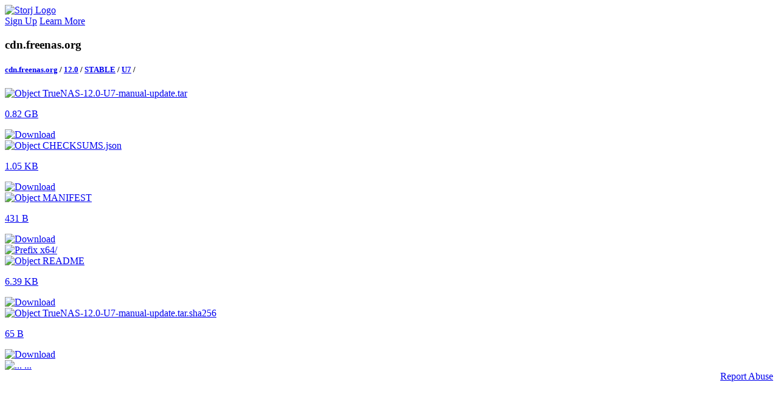

--- FILE ---
content_type: text/html; charset=utf-8
request_url: https://cdn.freenas.org/12.0/STABLE/U7/
body_size: 12983
content:
<!DOCTYPE html>
<html lang="en">

<head>
  <meta charset="utf-8">
  <title>cdn.freenas.org | Storj</title>

  <meta property="og:url" content="https://link.storjshare.io" />
  <meta property="og:title" content="cdn.freenas.org | Storj" />
  <meta property="og:description" name="description" content="Shared content - Storj" />
  
  <meta property="og:image" content="https://link.storjshare.io/static/img/file.png?v=a846e9f" />
  

  <meta name="twitter:card" content="summary" />
  <meta name="twitter:site" content="@storj" />
  <meta name="twitter:title" content="cdn.freenas.org | Storj" />
  <meta name="twitter:description" content="Shared content - Storj" />
  
  <meta name="twitter:image" content="https://link.storjshare.io/static/img/file.png?v=a846e9f" />
  

  <link rel="shortcut icon"
    href="[data-uri]"
    type="image/x-icon">

  <link rel="stylesheet" href="https://link.storjshare.io/static/css/bootstrap.min.css?v=a846e9f">
  <link async href="https://fonts.googleapis.com/css?family=Inter:300,700" rel="stylesheet">
  <link rel="stylesheet" href="https://unpkg.com/leaflet@1.7.1/dist/leaflet.css"
    integrity="sha512-xodZBNTC5n17Xt2atTPuE1HxjVMSvLVW9ocqUKLsCC5CXdbqCmblAshOMAS6/keqq/sMZMZ19scR4PsZChSR7A=="
    crossorigin="" />

  <link rel="stylesheet" href="https://link.storjshare.io/static/css/style.css?v=a846e9f">
  <script src="https://unpkg.com/leaflet@1.7.1/dist/leaflet.js"
    integrity="sha512-XQoYMqMTK8LvdxXYG3nZ448hOEQiglfqkJs1NOQV44cWnUrBc8PkAOcXy20w0vlaXaVUearIOBhiXZ5V3ynxwA=="
    crossorigin=""></script>
  <meta name="viewport" content="width=device-width, initial-scale=1.0, shrink-to-fit=no" />
</head>

<body>

<div class="gradient-bar"></div>

<div class="bg-grey full-height">

  <nav class="navbar navbar-light">
    <div class="d-flex row align-items-center justify-content-start">
      <a class="navbar-brand" href="javascript:location.reload()">
        <img src="https://link.storjshare.io/static/img/logo.svg?v=a846e9f" alt="Storj Logo" loading="lazy" class="logo mb-1">
      </a>
    </div>
    <div class="row">
      <a href="https://storj.io/signup" class="btn btn-primary btn-lg">Sign Up</a>
      <a href="https://www.storj.io/" class="btn btn-outline-primary btn-lg ml-3 px-4 d-none d-sm-inline-block">Learn More</a>
    </div>
  </nav>

  <div class="container-lg">
    <div class="row justify-content-center">

      <div class="col">
        <div class="card directory my-5">

          <section class="file-info text-left">

            <div class="row">
              <div class="col">
                <h3 class="directory-heading mb-3">cdn.freenas.org</h3>
              </div>
            </div>

            <div class="row">
              <div class="col">
                <h5 class="breadcrumbs">
                  
                  <a href="/">cdn.freenas.org</a>
                  <span class="separator">/</span>
                  
                  <a href="/12.0/">12.0</a>
                  <span class="separator">/</span>
                  
                  <a href="/12.0/STABLE/">STABLE</a>
                  <span class="separator">/</span>
                  
                  <a href="/12.0/STABLE/U7/">U7</a>
                  <span class="separator">/</span>
                  
                </h5>
              </div>
            </div>

            <script src="https://link.storjshare.io/static/js/common.js?v=a846e9f" type="text/javascript"></script>

            
              
                
                <div class="d-flex align-items-center w-100">
                  <a class="directory-link directory-item-row" href="./TrueNAS-12.0-U7-manual-update.tar?wrap=1">
                    <div class="row align-items-center pr-2">
                      <div class="col-9 col-sm-10 d-flex align-items-center">
                        <img id="file-TrueNAS-12.0-U7-manual-update.tar" src="https://link.storjshare.io/static/img/file.svg" alt="Object" />
                        <script type="text/javascript" async>
                            setFileIconSource("https:\/\/link.storjshare.io", "a846e9f", "TrueNAS-12.0-U7-manual-update.tar");
                        </script>
                        <span class="directory-name text-break">TrueNAS-12.0-U7-manual-update.tar</span>
                      </div>
                      <div class="col-3 col-sm-2 px-0 text-right">
                        <p class="directory-size">0.82 GB</p>
                      </div>
                    </div>
                  </a>
                  
                  <div class="ml-4 mt-n1 rounded download-icon-wrapper">
                    
                    <a class="p-1" href="TrueNAS-12.0-U7-manual-update.tar?download=1" download>
                      <img class="download-icon" src="https://link.storjshare.io/static/img/icon-download-black.svg?v=a846e9f" alt="Download">
                    </a>
                    
                  </div>
                  
                </div>
                
              
                
                <div class="d-flex align-items-center w-100">
                  <a class="directory-link directory-item-row" href="./CHECKSUMS.json?wrap=1">
                    <div class="row align-items-center pr-2">
                      <div class="col-9 col-sm-10 d-flex align-items-center">
                        <img id="file-CHECKSUMS.json" src="https://link.storjshare.io/static/img/file.svg" alt="Object" />
                        <script type="text/javascript" async>
                            setFileIconSource("https:\/\/link.storjshare.io", "a846e9f", "CHECKSUMS.json");
                        </script>
                        <span class="directory-name text-break">CHECKSUMS.json</span>
                      </div>
                      <div class="col-3 col-sm-2 px-0 text-right">
                        <p class="directory-size">1.05 KB</p>
                      </div>
                    </div>
                  </a>
                  
                  <div class="ml-4 mt-n1 rounded download-icon-wrapper">
                    
                    <a class="p-1" href="CHECKSUMS.json?download=1" download>
                      <img class="download-icon" src="https://link.storjshare.io/static/img/icon-download-black.svg?v=a846e9f" alt="Download">
                    </a>
                    
                  </div>
                  
                </div>
                
              
                
                <div class="d-flex align-items-center w-100">
                  <a class="directory-link directory-item-row" href="./MANIFEST?wrap=1">
                    <div class="row align-items-center pr-2">
                      <div class="col-9 col-sm-10 d-flex align-items-center">
                        <img id="file-MANIFEST" src="https://link.storjshare.io/static/img/file.svg" alt="Object" />
                        <script type="text/javascript" async>
                            setFileIconSource("https:\/\/link.storjshare.io", "a846e9f", "MANIFEST");
                        </script>
                        <span class="directory-name text-break">MANIFEST</span>
                      </div>
                      <div class="col-3 col-sm-2 px-0 text-right">
                        <p class="directory-size">431 B</p>
                      </div>
                    </div>
                  </a>
                  
                  <div class="ml-4 mt-n1 rounded download-icon-wrapper">
                    
                    <a class="p-1" href="MANIFEST?download=1" download>
                      <img class="download-icon" src="https://link.storjshare.io/static/img/icon-download-black.svg?v=a846e9f" alt="Download">
                    </a>
                    
                  </div>
                  
                </div>
                
              
                
                <a class="directory-link" href="./x64/?wrap=1">
                  <div class="row">
                    <div class="col">
                      <img src="https://link.storjshare.io/static/img/folder.svg" alt="Prefix" />
                      <span class="directory-name">x64/</span>
                    </div>
                  </div>
                </a>
                
              
                
                <div class="d-flex align-items-center w-100">
                  <a class="directory-link directory-item-row" href="./README?wrap=1">
                    <div class="row align-items-center pr-2">
                      <div class="col-9 col-sm-10 d-flex align-items-center">
                        <img id="file-README" src="https://link.storjshare.io/static/img/file.svg" alt="Object" />
                        <script type="text/javascript" async>
                            setFileIconSource("https:\/\/link.storjshare.io", "a846e9f", "README");
                        </script>
                        <span class="directory-name text-break">README</span>
                      </div>
                      <div class="col-3 col-sm-2 px-0 text-right">
                        <p class="directory-size">6.39 KB</p>
                      </div>
                    </div>
                  </a>
                  
                  <div class="ml-4 mt-n1 rounded download-icon-wrapper">
                    
                    <a class="p-1" href="README?download=1" download>
                      <img class="download-icon" src="https://link.storjshare.io/static/img/icon-download-black.svg?v=a846e9f" alt="Download">
                    </a>
                    
                  </div>
                  
                </div>
                
              
                
                <div class="d-flex align-items-center w-100">
                  <a class="directory-link directory-item-row" href="./TrueNAS-12.0-U7-manual-update.tar.sha256?wrap=1">
                    <div class="row align-items-center pr-2">
                      <div class="col-9 col-sm-10 d-flex align-items-center">
                        <img id="file-TrueNAS-12.0-U7-manual-update.tar.sha256" src="https://link.storjshare.io/static/img/file.svg" alt="Object" />
                        <script type="text/javascript" async>
                            setFileIconSource("https:\/\/link.storjshare.io", "a846e9f", "TrueNAS-12.0-U7-manual-update.tar.sha256");
                        </script>
                        <span class="directory-name text-break">TrueNAS-12.0-U7-manual-update.tar.sha256</span>
                      </div>
                      <div class="col-3 col-sm-2 px-0 text-right">
                        <p class="directory-size">65 B</p>
                      </div>
                    </div>
                  </a>
                  
                  <div class="ml-4 mt-n1 rounded download-icon-wrapper">
                    
                    <a class="p-1" href="TrueNAS-12.0-U7-manual-update.tar.sha256?download=1" download>
                      <img class="download-icon" src="https://link.storjshare.io/static/img/icon-download-black.svg?v=a846e9f" alt="Download">
                    </a>
                    
                  </div>
                  
                </div>
                
              
            

            
            <div class="row">
              
              <a class="directory-link" href="../">
                
                <div class="col">
                  <img src="https://link.storjshare.io/static/img/back.svg?v=a846e9f" alt="...">
                  <span class="directory-name">...</span>
                </div>
              </a>
              

              

              
              
            </div>
          </section>

        </div>
      </div>

      <div class="container-fluid" style="padding-bottom: 30px; text-align: right;">
          <a href="mailto:abuse@storj.io">Report Abuse</a>
      </div>

    </div>
  </div>
</div>


</body>
</html>
